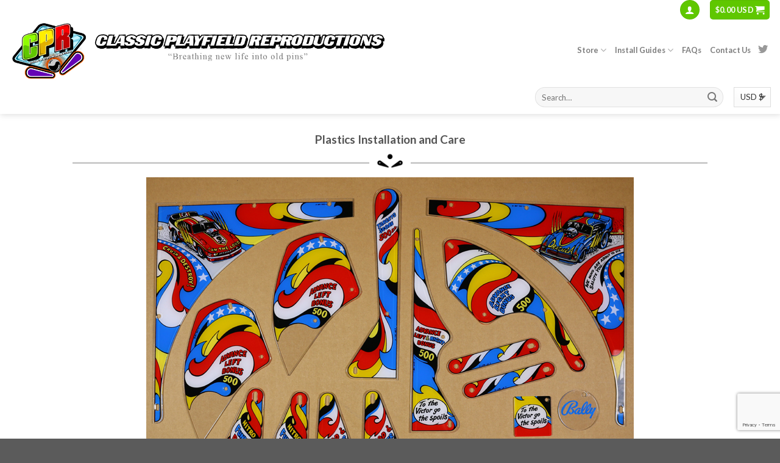

--- FILE ---
content_type: text/html; charset=utf-8
request_url: https://www.google.com/recaptcha/api2/anchor?ar=1&k=6LewqgcqAAAAAJjQXbuX4Xu8B509CVI0Vjfg018c&co=aHR0cHM6Ly9jbGFzc2ljcGxheWZpZWxkcy5jb206NDQz&hl=en&v=PoyoqOPhxBO7pBk68S4YbpHZ&size=invisible&anchor-ms=20000&execute-ms=30000&cb=77ha2sz81w2y
body_size: 48839
content:
<!DOCTYPE HTML><html dir="ltr" lang="en"><head><meta http-equiv="Content-Type" content="text/html; charset=UTF-8">
<meta http-equiv="X-UA-Compatible" content="IE=edge">
<title>reCAPTCHA</title>
<style type="text/css">
/* cyrillic-ext */
@font-face {
  font-family: 'Roboto';
  font-style: normal;
  font-weight: 400;
  font-stretch: 100%;
  src: url(//fonts.gstatic.com/s/roboto/v48/KFO7CnqEu92Fr1ME7kSn66aGLdTylUAMa3GUBHMdazTgWw.woff2) format('woff2');
  unicode-range: U+0460-052F, U+1C80-1C8A, U+20B4, U+2DE0-2DFF, U+A640-A69F, U+FE2E-FE2F;
}
/* cyrillic */
@font-face {
  font-family: 'Roboto';
  font-style: normal;
  font-weight: 400;
  font-stretch: 100%;
  src: url(//fonts.gstatic.com/s/roboto/v48/KFO7CnqEu92Fr1ME7kSn66aGLdTylUAMa3iUBHMdazTgWw.woff2) format('woff2');
  unicode-range: U+0301, U+0400-045F, U+0490-0491, U+04B0-04B1, U+2116;
}
/* greek-ext */
@font-face {
  font-family: 'Roboto';
  font-style: normal;
  font-weight: 400;
  font-stretch: 100%;
  src: url(//fonts.gstatic.com/s/roboto/v48/KFO7CnqEu92Fr1ME7kSn66aGLdTylUAMa3CUBHMdazTgWw.woff2) format('woff2');
  unicode-range: U+1F00-1FFF;
}
/* greek */
@font-face {
  font-family: 'Roboto';
  font-style: normal;
  font-weight: 400;
  font-stretch: 100%;
  src: url(//fonts.gstatic.com/s/roboto/v48/KFO7CnqEu92Fr1ME7kSn66aGLdTylUAMa3-UBHMdazTgWw.woff2) format('woff2');
  unicode-range: U+0370-0377, U+037A-037F, U+0384-038A, U+038C, U+038E-03A1, U+03A3-03FF;
}
/* math */
@font-face {
  font-family: 'Roboto';
  font-style: normal;
  font-weight: 400;
  font-stretch: 100%;
  src: url(//fonts.gstatic.com/s/roboto/v48/KFO7CnqEu92Fr1ME7kSn66aGLdTylUAMawCUBHMdazTgWw.woff2) format('woff2');
  unicode-range: U+0302-0303, U+0305, U+0307-0308, U+0310, U+0312, U+0315, U+031A, U+0326-0327, U+032C, U+032F-0330, U+0332-0333, U+0338, U+033A, U+0346, U+034D, U+0391-03A1, U+03A3-03A9, U+03B1-03C9, U+03D1, U+03D5-03D6, U+03F0-03F1, U+03F4-03F5, U+2016-2017, U+2034-2038, U+203C, U+2040, U+2043, U+2047, U+2050, U+2057, U+205F, U+2070-2071, U+2074-208E, U+2090-209C, U+20D0-20DC, U+20E1, U+20E5-20EF, U+2100-2112, U+2114-2115, U+2117-2121, U+2123-214F, U+2190, U+2192, U+2194-21AE, U+21B0-21E5, U+21F1-21F2, U+21F4-2211, U+2213-2214, U+2216-22FF, U+2308-230B, U+2310, U+2319, U+231C-2321, U+2336-237A, U+237C, U+2395, U+239B-23B7, U+23D0, U+23DC-23E1, U+2474-2475, U+25AF, U+25B3, U+25B7, U+25BD, U+25C1, U+25CA, U+25CC, U+25FB, U+266D-266F, U+27C0-27FF, U+2900-2AFF, U+2B0E-2B11, U+2B30-2B4C, U+2BFE, U+3030, U+FF5B, U+FF5D, U+1D400-1D7FF, U+1EE00-1EEFF;
}
/* symbols */
@font-face {
  font-family: 'Roboto';
  font-style: normal;
  font-weight: 400;
  font-stretch: 100%;
  src: url(//fonts.gstatic.com/s/roboto/v48/KFO7CnqEu92Fr1ME7kSn66aGLdTylUAMaxKUBHMdazTgWw.woff2) format('woff2');
  unicode-range: U+0001-000C, U+000E-001F, U+007F-009F, U+20DD-20E0, U+20E2-20E4, U+2150-218F, U+2190, U+2192, U+2194-2199, U+21AF, U+21E6-21F0, U+21F3, U+2218-2219, U+2299, U+22C4-22C6, U+2300-243F, U+2440-244A, U+2460-24FF, U+25A0-27BF, U+2800-28FF, U+2921-2922, U+2981, U+29BF, U+29EB, U+2B00-2BFF, U+4DC0-4DFF, U+FFF9-FFFB, U+10140-1018E, U+10190-1019C, U+101A0, U+101D0-101FD, U+102E0-102FB, U+10E60-10E7E, U+1D2C0-1D2D3, U+1D2E0-1D37F, U+1F000-1F0FF, U+1F100-1F1AD, U+1F1E6-1F1FF, U+1F30D-1F30F, U+1F315, U+1F31C, U+1F31E, U+1F320-1F32C, U+1F336, U+1F378, U+1F37D, U+1F382, U+1F393-1F39F, U+1F3A7-1F3A8, U+1F3AC-1F3AF, U+1F3C2, U+1F3C4-1F3C6, U+1F3CA-1F3CE, U+1F3D4-1F3E0, U+1F3ED, U+1F3F1-1F3F3, U+1F3F5-1F3F7, U+1F408, U+1F415, U+1F41F, U+1F426, U+1F43F, U+1F441-1F442, U+1F444, U+1F446-1F449, U+1F44C-1F44E, U+1F453, U+1F46A, U+1F47D, U+1F4A3, U+1F4B0, U+1F4B3, U+1F4B9, U+1F4BB, U+1F4BF, U+1F4C8-1F4CB, U+1F4D6, U+1F4DA, U+1F4DF, U+1F4E3-1F4E6, U+1F4EA-1F4ED, U+1F4F7, U+1F4F9-1F4FB, U+1F4FD-1F4FE, U+1F503, U+1F507-1F50B, U+1F50D, U+1F512-1F513, U+1F53E-1F54A, U+1F54F-1F5FA, U+1F610, U+1F650-1F67F, U+1F687, U+1F68D, U+1F691, U+1F694, U+1F698, U+1F6AD, U+1F6B2, U+1F6B9-1F6BA, U+1F6BC, U+1F6C6-1F6CF, U+1F6D3-1F6D7, U+1F6E0-1F6EA, U+1F6F0-1F6F3, U+1F6F7-1F6FC, U+1F700-1F7FF, U+1F800-1F80B, U+1F810-1F847, U+1F850-1F859, U+1F860-1F887, U+1F890-1F8AD, U+1F8B0-1F8BB, U+1F8C0-1F8C1, U+1F900-1F90B, U+1F93B, U+1F946, U+1F984, U+1F996, U+1F9E9, U+1FA00-1FA6F, U+1FA70-1FA7C, U+1FA80-1FA89, U+1FA8F-1FAC6, U+1FACE-1FADC, U+1FADF-1FAE9, U+1FAF0-1FAF8, U+1FB00-1FBFF;
}
/* vietnamese */
@font-face {
  font-family: 'Roboto';
  font-style: normal;
  font-weight: 400;
  font-stretch: 100%;
  src: url(//fonts.gstatic.com/s/roboto/v48/KFO7CnqEu92Fr1ME7kSn66aGLdTylUAMa3OUBHMdazTgWw.woff2) format('woff2');
  unicode-range: U+0102-0103, U+0110-0111, U+0128-0129, U+0168-0169, U+01A0-01A1, U+01AF-01B0, U+0300-0301, U+0303-0304, U+0308-0309, U+0323, U+0329, U+1EA0-1EF9, U+20AB;
}
/* latin-ext */
@font-face {
  font-family: 'Roboto';
  font-style: normal;
  font-weight: 400;
  font-stretch: 100%;
  src: url(//fonts.gstatic.com/s/roboto/v48/KFO7CnqEu92Fr1ME7kSn66aGLdTylUAMa3KUBHMdazTgWw.woff2) format('woff2');
  unicode-range: U+0100-02BA, U+02BD-02C5, U+02C7-02CC, U+02CE-02D7, U+02DD-02FF, U+0304, U+0308, U+0329, U+1D00-1DBF, U+1E00-1E9F, U+1EF2-1EFF, U+2020, U+20A0-20AB, U+20AD-20C0, U+2113, U+2C60-2C7F, U+A720-A7FF;
}
/* latin */
@font-face {
  font-family: 'Roboto';
  font-style: normal;
  font-weight: 400;
  font-stretch: 100%;
  src: url(//fonts.gstatic.com/s/roboto/v48/KFO7CnqEu92Fr1ME7kSn66aGLdTylUAMa3yUBHMdazQ.woff2) format('woff2');
  unicode-range: U+0000-00FF, U+0131, U+0152-0153, U+02BB-02BC, U+02C6, U+02DA, U+02DC, U+0304, U+0308, U+0329, U+2000-206F, U+20AC, U+2122, U+2191, U+2193, U+2212, U+2215, U+FEFF, U+FFFD;
}
/* cyrillic-ext */
@font-face {
  font-family: 'Roboto';
  font-style: normal;
  font-weight: 500;
  font-stretch: 100%;
  src: url(//fonts.gstatic.com/s/roboto/v48/KFO7CnqEu92Fr1ME7kSn66aGLdTylUAMa3GUBHMdazTgWw.woff2) format('woff2');
  unicode-range: U+0460-052F, U+1C80-1C8A, U+20B4, U+2DE0-2DFF, U+A640-A69F, U+FE2E-FE2F;
}
/* cyrillic */
@font-face {
  font-family: 'Roboto';
  font-style: normal;
  font-weight: 500;
  font-stretch: 100%;
  src: url(//fonts.gstatic.com/s/roboto/v48/KFO7CnqEu92Fr1ME7kSn66aGLdTylUAMa3iUBHMdazTgWw.woff2) format('woff2');
  unicode-range: U+0301, U+0400-045F, U+0490-0491, U+04B0-04B1, U+2116;
}
/* greek-ext */
@font-face {
  font-family: 'Roboto';
  font-style: normal;
  font-weight: 500;
  font-stretch: 100%;
  src: url(//fonts.gstatic.com/s/roboto/v48/KFO7CnqEu92Fr1ME7kSn66aGLdTylUAMa3CUBHMdazTgWw.woff2) format('woff2');
  unicode-range: U+1F00-1FFF;
}
/* greek */
@font-face {
  font-family: 'Roboto';
  font-style: normal;
  font-weight: 500;
  font-stretch: 100%;
  src: url(//fonts.gstatic.com/s/roboto/v48/KFO7CnqEu92Fr1ME7kSn66aGLdTylUAMa3-UBHMdazTgWw.woff2) format('woff2');
  unicode-range: U+0370-0377, U+037A-037F, U+0384-038A, U+038C, U+038E-03A1, U+03A3-03FF;
}
/* math */
@font-face {
  font-family: 'Roboto';
  font-style: normal;
  font-weight: 500;
  font-stretch: 100%;
  src: url(//fonts.gstatic.com/s/roboto/v48/KFO7CnqEu92Fr1ME7kSn66aGLdTylUAMawCUBHMdazTgWw.woff2) format('woff2');
  unicode-range: U+0302-0303, U+0305, U+0307-0308, U+0310, U+0312, U+0315, U+031A, U+0326-0327, U+032C, U+032F-0330, U+0332-0333, U+0338, U+033A, U+0346, U+034D, U+0391-03A1, U+03A3-03A9, U+03B1-03C9, U+03D1, U+03D5-03D6, U+03F0-03F1, U+03F4-03F5, U+2016-2017, U+2034-2038, U+203C, U+2040, U+2043, U+2047, U+2050, U+2057, U+205F, U+2070-2071, U+2074-208E, U+2090-209C, U+20D0-20DC, U+20E1, U+20E5-20EF, U+2100-2112, U+2114-2115, U+2117-2121, U+2123-214F, U+2190, U+2192, U+2194-21AE, U+21B0-21E5, U+21F1-21F2, U+21F4-2211, U+2213-2214, U+2216-22FF, U+2308-230B, U+2310, U+2319, U+231C-2321, U+2336-237A, U+237C, U+2395, U+239B-23B7, U+23D0, U+23DC-23E1, U+2474-2475, U+25AF, U+25B3, U+25B7, U+25BD, U+25C1, U+25CA, U+25CC, U+25FB, U+266D-266F, U+27C0-27FF, U+2900-2AFF, U+2B0E-2B11, U+2B30-2B4C, U+2BFE, U+3030, U+FF5B, U+FF5D, U+1D400-1D7FF, U+1EE00-1EEFF;
}
/* symbols */
@font-face {
  font-family: 'Roboto';
  font-style: normal;
  font-weight: 500;
  font-stretch: 100%;
  src: url(//fonts.gstatic.com/s/roboto/v48/KFO7CnqEu92Fr1ME7kSn66aGLdTylUAMaxKUBHMdazTgWw.woff2) format('woff2');
  unicode-range: U+0001-000C, U+000E-001F, U+007F-009F, U+20DD-20E0, U+20E2-20E4, U+2150-218F, U+2190, U+2192, U+2194-2199, U+21AF, U+21E6-21F0, U+21F3, U+2218-2219, U+2299, U+22C4-22C6, U+2300-243F, U+2440-244A, U+2460-24FF, U+25A0-27BF, U+2800-28FF, U+2921-2922, U+2981, U+29BF, U+29EB, U+2B00-2BFF, U+4DC0-4DFF, U+FFF9-FFFB, U+10140-1018E, U+10190-1019C, U+101A0, U+101D0-101FD, U+102E0-102FB, U+10E60-10E7E, U+1D2C0-1D2D3, U+1D2E0-1D37F, U+1F000-1F0FF, U+1F100-1F1AD, U+1F1E6-1F1FF, U+1F30D-1F30F, U+1F315, U+1F31C, U+1F31E, U+1F320-1F32C, U+1F336, U+1F378, U+1F37D, U+1F382, U+1F393-1F39F, U+1F3A7-1F3A8, U+1F3AC-1F3AF, U+1F3C2, U+1F3C4-1F3C6, U+1F3CA-1F3CE, U+1F3D4-1F3E0, U+1F3ED, U+1F3F1-1F3F3, U+1F3F5-1F3F7, U+1F408, U+1F415, U+1F41F, U+1F426, U+1F43F, U+1F441-1F442, U+1F444, U+1F446-1F449, U+1F44C-1F44E, U+1F453, U+1F46A, U+1F47D, U+1F4A3, U+1F4B0, U+1F4B3, U+1F4B9, U+1F4BB, U+1F4BF, U+1F4C8-1F4CB, U+1F4D6, U+1F4DA, U+1F4DF, U+1F4E3-1F4E6, U+1F4EA-1F4ED, U+1F4F7, U+1F4F9-1F4FB, U+1F4FD-1F4FE, U+1F503, U+1F507-1F50B, U+1F50D, U+1F512-1F513, U+1F53E-1F54A, U+1F54F-1F5FA, U+1F610, U+1F650-1F67F, U+1F687, U+1F68D, U+1F691, U+1F694, U+1F698, U+1F6AD, U+1F6B2, U+1F6B9-1F6BA, U+1F6BC, U+1F6C6-1F6CF, U+1F6D3-1F6D7, U+1F6E0-1F6EA, U+1F6F0-1F6F3, U+1F6F7-1F6FC, U+1F700-1F7FF, U+1F800-1F80B, U+1F810-1F847, U+1F850-1F859, U+1F860-1F887, U+1F890-1F8AD, U+1F8B0-1F8BB, U+1F8C0-1F8C1, U+1F900-1F90B, U+1F93B, U+1F946, U+1F984, U+1F996, U+1F9E9, U+1FA00-1FA6F, U+1FA70-1FA7C, U+1FA80-1FA89, U+1FA8F-1FAC6, U+1FACE-1FADC, U+1FADF-1FAE9, U+1FAF0-1FAF8, U+1FB00-1FBFF;
}
/* vietnamese */
@font-face {
  font-family: 'Roboto';
  font-style: normal;
  font-weight: 500;
  font-stretch: 100%;
  src: url(//fonts.gstatic.com/s/roboto/v48/KFO7CnqEu92Fr1ME7kSn66aGLdTylUAMa3OUBHMdazTgWw.woff2) format('woff2');
  unicode-range: U+0102-0103, U+0110-0111, U+0128-0129, U+0168-0169, U+01A0-01A1, U+01AF-01B0, U+0300-0301, U+0303-0304, U+0308-0309, U+0323, U+0329, U+1EA0-1EF9, U+20AB;
}
/* latin-ext */
@font-face {
  font-family: 'Roboto';
  font-style: normal;
  font-weight: 500;
  font-stretch: 100%;
  src: url(//fonts.gstatic.com/s/roboto/v48/KFO7CnqEu92Fr1ME7kSn66aGLdTylUAMa3KUBHMdazTgWw.woff2) format('woff2');
  unicode-range: U+0100-02BA, U+02BD-02C5, U+02C7-02CC, U+02CE-02D7, U+02DD-02FF, U+0304, U+0308, U+0329, U+1D00-1DBF, U+1E00-1E9F, U+1EF2-1EFF, U+2020, U+20A0-20AB, U+20AD-20C0, U+2113, U+2C60-2C7F, U+A720-A7FF;
}
/* latin */
@font-face {
  font-family: 'Roboto';
  font-style: normal;
  font-weight: 500;
  font-stretch: 100%;
  src: url(//fonts.gstatic.com/s/roboto/v48/KFO7CnqEu92Fr1ME7kSn66aGLdTylUAMa3yUBHMdazQ.woff2) format('woff2');
  unicode-range: U+0000-00FF, U+0131, U+0152-0153, U+02BB-02BC, U+02C6, U+02DA, U+02DC, U+0304, U+0308, U+0329, U+2000-206F, U+20AC, U+2122, U+2191, U+2193, U+2212, U+2215, U+FEFF, U+FFFD;
}
/* cyrillic-ext */
@font-face {
  font-family: 'Roboto';
  font-style: normal;
  font-weight: 900;
  font-stretch: 100%;
  src: url(//fonts.gstatic.com/s/roboto/v48/KFO7CnqEu92Fr1ME7kSn66aGLdTylUAMa3GUBHMdazTgWw.woff2) format('woff2');
  unicode-range: U+0460-052F, U+1C80-1C8A, U+20B4, U+2DE0-2DFF, U+A640-A69F, U+FE2E-FE2F;
}
/* cyrillic */
@font-face {
  font-family: 'Roboto';
  font-style: normal;
  font-weight: 900;
  font-stretch: 100%;
  src: url(//fonts.gstatic.com/s/roboto/v48/KFO7CnqEu92Fr1ME7kSn66aGLdTylUAMa3iUBHMdazTgWw.woff2) format('woff2');
  unicode-range: U+0301, U+0400-045F, U+0490-0491, U+04B0-04B1, U+2116;
}
/* greek-ext */
@font-face {
  font-family: 'Roboto';
  font-style: normal;
  font-weight: 900;
  font-stretch: 100%;
  src: url(//fonts.gstatic.com/s/roboto/v48/KFO7CnqEu92Fr1ME7kSn66aGLdTylUAMa3CUBHMdazTgWw.woff2) format('woff2');
  unicode-range: U+1F00-1FFF;
}
/* greek */
@font-face {
  font-family: 'Roboto';
  font-style: normal;
  font-weight: 900;
  font-stretch: 100%;
  src: url(//fonts.gstatic.com/s/roboto/v48/KFO7CnqEu92Fr1ME7kSn66aGLdTylUAMa3-UBHMdazTgWw.woff2) format('woff2');
  unicode-range: U+0370-0377, U+037A-037F, U+0384-038A, U+038C, U+038E-03A1, U+03A3-03FF;
}
/* math */
@font-face {
  font-family: 'Roboto';
  font-style: normal;
  font-weight: 900;
  font-stretch: 100%;
  src: url(//fonts.gstatic.com/s/roboto/v48/KFO7CnqEu92Fr1ME7kSn66aGLdTylUAMawCUBHMdazTgWw.woff2) format('woff2');
  unicode-range: U+0302-0303, U+0305, U+0307-0308, U+0310, U+0312, U+0315, U+031A, U+0326-0327, U+032C, U+032F-0330, U+0332-0333, U+0338, U+033A, U+0346, U+034D, U+0391-03A1, U+03A3-03A9, U+03B1-03C9, U+03D1, U+03D5-03D6, U+03F0-03F1, U+03F4-03F5, U+2016-2017, U+2034-2038, U+203C, U+2040, U+2043, U+2047, U+2050, U+2057, U+205F, U+2070-2071, U+2074-208E, U+2090-209C, U+20D0-20DC, U+20E1, U+20E5-20EF, U+2100-2112, U+2114-2115, U+2117-2121, U+2123-214F, U+2190, U+2192, U+2194-21AE, U+21B0-21E5, U+21F1-21F2, U+21F4-2211, U+2213-2214, U+2216-22FF, U+2308-230B, U+2310, U+2319, U+231C-2321, U+2336-237A, U+237C, U+2395, U+239B-23B7, U+23D0, U+23DC-23E1, U+2474-2475, U+25AF, U+25B3, U+25B7, U+25BD, U+25C1, U+25CA, U+25CC, U+25FB, U+266D-266F, U+27C0-27FF, U+2900-2AFF, U+2B0E-2B11, U+2B30-2B4C, U+2BFE, U+3030, U+FF5B, U+FF5D, U+1D400-1D7FF, U+1EE00-1EEFF;
}
/* symbols */
@font-face {
  font-family: 'Roboto';
  font-style: normal;
  font-weight: 900;
  font-stretch: 100%;
  src: url(//fonts.gstatic.com/s/roboto/v48/KFO7CnqEu92Fr1ME7kSn66aGLdTylUAMaxKUBHMdazTgWw.woff2) format('woff2');
  unicode-range: U+0001-000C, U+000E-001F, U+007F-009F, U+20DD-20E0, U+20E2-20E4, U+2150-218F, U+2190, U+2192, U+2194-2199, U+21AF, U+21E6-21F0, U+21F3, U+2218-2219, U+2299, U+22C4-22C6, U+2300-243F, U+2440-244A, U+2460-24FF, U+25A0-27BF, U+2800-28FF, U+2921-2922, U+2981, U+29BF, U+29EB, U+2B00-2BFF, U+4DC0-4DFF, U+FFF9-FFFB, U+10140-1018E, U+10190-1019C, U+101A0, U+101D0-101FD, U+102E0-102FB, U+10E60-10E7E, U+1D2C0-1D2D3, U+1D2E0-1D37F, U+1F000-1F0FF, U+1F100-1F1AD, U+1F1E6-1F1FF, U+1F30D-1F30F, U+1F315, U+1F31C, U+1F31E, U+1F320-1F32C, U+1F336, U+1F378, U+1F37D, U+1F382, U+1F393-1F39F, U+1F3A7-1F3A8, U+1F3AC-1F3AF, U+1F3C2, U+1F3C4-1F3C6, U+1F3CA-1F3CE, U+1F3D4-1F3E0, U+1F3ED, U+1F3F1-1F3F3, U+1F3F5-1F3F7, U+1F408, U+1F415, U+1F41F, U+1F426, U+1F43F, U+1F441-1F442, U+1F444, U+1F446-1F449, U+1F44C-1F44E, U+1F453, U+1F46A, U+1F47D, U+1F4A3, U+1F4B0, U+1F4B3, U+1F4B9, U+1F4BB, U+1F4BF, U+1F4C8-1F4CB, U+1F4D6, U+1F4DA, U+1F4DF, U+1F4E3-1F4E6, U+1F4EA-1F4ED, U+1F4F7, U+1F4F9-1F4FB, U+1F4FD-1F4FE, U+1F503, U+1F507-1F50B, U+1F50D, U+1F512-1F513, U+1F53E-1F54A, U+1F54F-1F5FA, U+1F610, U+1F650-1F67F, U+1F687, U+1F68D, U+1F691, U+1F694, U+1F698, U+1F6AD, U+1F6B2, U+1F6B9-1F6BA, U+1F6BC, U+1F6C6-1F6CF, U+1F6D3-1F6D7, U+1F6E0-1F6EA, U+1F6F0-1F6F3, U+1F6F7-1F6FC, U+1F700-1F7FF, U+1F800-1F80B, U+1F810-1F847, U+1F850-1F859, U+1F860-1F887, U+1F890-1F8AD, U+1F8B0-1F8BB, U+1F8C0-1F8C1, U+1F900-1F90B, U+1F93B, U+1F946, U+1F984, U+1F996, U+1F9E9, U+1FA00-1FA6F, U+1FA70-1FA7C, U+1FA80-1FA89, U+1FA8F-1FAC6, U+1FACE-1FADC, U+1FADF-1FAE9, U+1FAF0-1FAF8, U+1FB00-1FBFF;
}
/* vietnamese */
@font-face {
  font-family: 'Roboto';
  font-style: normal;
  font-weight: 900;
  font-stretch: 100%;
  src: url(//fonts.gstatic.com/s/roboto/v48/KFO7CnqEu92Fr1ME7kSn66aGLdTylUAMa3OUBHMdazTgWw.woff2) format('woff2');
  unicode-range: U+0102-0103, U+0110-0111, U+0128-0129, U+0168-0169, U+01A0-01A1, U+01AF-01B0, U+0300-0301, U+0303-0304, U+0308-0309, U+0323, U+0329, U+1EA0-1EF9, U+20AB;
}
/* latin-ext */
@font-face {
  font-family: 'Roboto';
  font-style: normal;
  font-weight: 900;
  font-stretch: 100%;
  src: url(//fonts.gstatic.com/s/roboto/v48/KFO7CnqEu92Fr1ME7kSn66aGLdTylUAMa3KUBHMdazTgWw.woff2) format('woff2');
  unicode-range: U+0100-02BA, U+02BD-02C5, U+02C7-02CC, U+02CE-02D7, U+02DD-02FF, U+0304, U+0308, U+0329, U+1D00-1DBF, U+1E00-1E9F, U+1EF2-1EFF, U+2020, U+20A0-20AB, U+20AD-20C0, U+2113, U+2C60-2C7F, U+A720-A7FF;
}
/* latin */
@font-face {
  font-family: 'Roboto';
  font-style: normal;
  font-weight: 900;
  font-stretch: 100%;
  src: url(//fonts.gstatic.com/s/roboto/v48/KFO7CnqEu92Fr1ME7kSn66aGLdTylUAMa3yUBHMdazQ.woff2) format('woff2');
  unicode-range: U+0000-00FF, U+0131, U+0152-0153, U+02BB-02BC, U+02C6, U+02DA, U+02DC, U+0304, U+0308, U+0329, U+2000-206F, U+20AC, U+2122, U+2191, U+2193, U+2212, U+2215, U+FEFF, U+FFFD;
}

</style>
<link rel="stylesheet" type="text/css" href="https://www.gstatic.com/recaptcha/releases/PoyoqOPhxBO7pBk68S4YbpHZ/styles__ltr.css">
<script nonce="PZ_vU3KotHjmgkJ-avqYxQ" type="text/javascript">window['__recaptcha_api'] = 'https://www.google.com/recaptcha/api2/';</script>
<script type="text/javascript" src="https://www.gstatic.com/recaptcha/releases/PoyoqOPhxBO7pBk68S4YbpHZ/recaptcha__en.js" nonce="PZ_vU3KotHjmgkJ-avqYxQ">
      
    </script></head>
<body><div id="rc-anchor-alert" class="rc-anchor-alert"></div>
<input type="hidden" id="recaptcha-token" value="[base64]">
<script type="text/javascript" nonce="PZ_vU3KotHjmgkJ-avqYxQ">
      recaptcha.anchor.Main.init("[\x22ainput\x22,[\x22bgdata\x22,\x22\x22,\[base64]/[base64]/MjU1Ong/[base64]/[base64]/[base64]/[base64]/[base64]/[base64]/[base64]/[base64]/[base64]/[base64]/[base64]/[base64]/[base64]/[base64]/[base64]\\u003d\x22,\[base64]\\u003d\\u003d\x22,\x22esK1wqx6w5PCsX/CpMKTf8KGY8O6wpofJcOtw75DwpbDpcO+bWMcW8K+w5lEZMK9eGrDt8OjwrhZScOHw4nCiSTCtgkewrs0wqdzX8KYfMKFOxXDlVRIacKswqTDu8KBw6PDnMKuw4fDjxXCrHjCjsK1wo/CgcKPw4HCjzbDlcK4P8KfZkHDl8OqwqPDkcOHw6/Cj8OkwqMXY8Kqwp1nQzU4wrQhwp8pFcKqwrXDt1/Dn8KHw6LCj8OaHHVWwoMuwq/CrMKjwp4ZCcKwOHTDscO3wrDCusOfwoLCqhnDgwjCmMO0w5LDpMO/wr8awqV/FMOPwpcCwoxMS8OnwpQOUMKZw69ZZMK7woF+w6hTw5/CjArDhQTCo2XCh8ObKcKUw69swqzDvcOKCcOcCjQJFcK5ezppfcOpAsKORsORM8OCwpPDmW/DhsKGw6fCvDLDqBZcajPCrSsKw7lMw6gnwo3CvxLDtR3DnMK9D8OkwpNewr7DvsKBw7fDv2pmVMKvMcKGw5rCpsOxFCV2KVfCtW4AwqLDunlcw4fCjVTCsG5rw4M/[base64]/wqohdVbCvcOHagl7wrjDscKpw5gqw5/ChC0lw6wcwrdkU2fDlAgkw6LDhMO/[base64]/CqcOcf0R1ISxdK3QIwqbDuH1SYMOcwpQ5wplvN8KdDsKxHMKjw6DDvsKcA8OrwpfCgMKEw74ew7oHw7Q4d8KTfjNlwpLDkMOGworCpcOYwovDm3PCvX/Dk8OLwqFIwqzCq8KDQMKBwpZnXcO6w6rCohMeOsK8wqogw7UfwpfDssKLwr9uLcKxTsK2wrjDvTvCmlHDv2Rwfw88F0nCmsKMEMOLP3pAFF7DlCNDJD0Rw4YTY1nDjjoOLjbCuDF7wqdwwppwN8OYf8OawofDs8OpScKBw70jGhIdecKfwojDisOywqhww7M/w5zDn8KTW8OqwqcSVcKowpgRw63CqsO4w4NcDMKVEcOjd8OVw4xBw7pXw7tFw6TCrSsLw6fCh8KDw69VDcKoMC/CksK4Ty/CslrDjcOtwpbDrDUhw4rCn8OFQsO4YMOEwoIOf2N3w4jDjMOrwpYfa1fDgsK+wpPChWgVw67Dt8OzaVLDrMOXMQvDrsO8HAPCnmg1wrnCtAnDqVJ6w4pNXsKJE153wr/CjMKnw5/DtsOEw4DDg0xKHcKmw5fCm8KzO3pKwoDDsW9Cw4HDhmtlw7HDp8OwFkjDkmnCpcK5GBlXw47CmcK0w5MFwqzCtsKPwolxw7LCv8K3DGpzcxxgA8KNw47DgzUYw4EJMHrDisKpYcOVKMOVZwJBw4DDnzZfwrHClz3DpsOCw5ccWsONwolVQMKQTsK/w485w7DDgsKHYBjDlMK5w5PDvMO0wo3CksKHchYdw5AMdlfDi8Kqwp3ClsOBw6DCvMOawrHDijPDjk5hwqPDucKPTQdLYhDDgAhHwq7CqMOdwq7DnEnCkcKNw5JhwpPCgMKGw59JW8OGw5nCpTHDuzjDpHFWXk/CoUY8cSQ9wrIxeMOFRA0sUi/DssOiw699w5lqwozDuB7DqWrDssKVwpHCn8KVwogCIMO8aMODdGtAKMKHw5/CmRJkFFbDs8KqV2/CmcKOwqImwoLDsi3CoV3ClGvCuEnCsMOdUcOse8O1M8K/LMK9O0E7wocrwpN1AcOAHsOLIAAbwovCp8Kyw7vDvFFEw40cw5PCncK9wrU0ZcOkw4bCnBfCmFzCmsKUw5ZoUMKrwqwUw6rDpsOAwpfDtFXCuWEeO8KFw4cmSsOZSsKcbjkxXjZ/wpPDjsKMUhQvd8OGw7sWwo8PwpIdKDMWXxEGUsKrVMOIw6nCjsKbw4vDqDnDmcKFRsK8BcKhQsK2w5TDgsOPw6TCsxzChhA2OFZ2eWDDhsOKXcOTccKWYMKyw5AnLF4BZ23DnVzCsExIw5/[base64]/DqWPDn8Oqw605woXDn8K9FDnDnT8cwrfDhzlIcDfDrMOMwrouw6jDsiFtAMK0w7VuwpjDtsKsw4nDpFcww6XClcK+wrxFwrJ0EsOEw5rCjcKcEMO4OMKYwrrCq8KQw6N5w7HCt8K/[base64]/[base64]/CgMOhwrYebsOoaMKXHl0Jw6/Dl1wPw4AaYX3DrcKZXXFswqgKw43DvcOawpUxwqDCj8KZUcKAw6BVdl0rSiMLYsO1BcOFwrwZwpsKw790XMOSQ3VnBhlFw4LDqADCr8O4VzlbUmNOwoDCgnlvOlhfCj/Dp3TCsXAcRGZRwqPDp1bDvhdZZT9XDWdxP8Krw71sTA3CqcOzw7JywppVXMOrJMOwJAAXX8O/w5lZw45Lw7jCgMKLHMOJGGDDusO4K8K7wrnCsjlQwoXCr03CpmvCmsOuw6HCtcKQwqoRw5QZBCQywolwWgZ8wrjDvcO0F8K5w5XCmcK2w6QNfsKYDixDw6kVMsKAw4Q+w5BgI8K5w6tTw4sHwp3Do8O5KwPDkB/ClcOOwrzCsCtmCMOywqHDsGw3NG/[base64]/ClcKrwr4UXcOqwpNKPkDDgloNQcKRw6gyw77CscOYw7rDpMOoFQXDhsK/wpPCtj3Cu8KnOMKHwpvDiMKYwr3DtBsfNcOjTFBRwr17wqx6w5EOw7h6wq3CgUsOFMKmwpV8w4V8CmkDwqLDixTDosKSwoHCtzjDn8Oow6vDqsOee3FDHXtKMEMsM8Obw7PDv8K9w6hZCVkPKcKFwpkmbH7DoVVnbUbDoARcMVEMwqbDjMKuSxV7w6ZOw71Twr/DnHnDpcO7MnbDp8K1w5p5woVGwrAZwr3DjwdJHMK1X8KswoFBw60DDcO2TwoOfifCrjXCt8OzwqHDjSBAw4zCkSDCgcOBIGPCscOWEsOjw6sHC2jCnVgqHUHDtsKOOMObwrotw4xhcihrwo7CmcK2LMK4wqxJwqXCqsKGUsOAEgBowq5mTMKiwq/Dgz7ClMOiZcOuTyfCpFNMd8OTwrcAwqDDu8OUBwlxDUEYwqNewqlxM8K3w4ZAwpDDmnEEwo/Diw5MwrfCrDd9WMOlw7LDtcKsw7rDnjp1I3DCmMKCeilROMKXPz/DkVvDr8O4aFTCqjQDBUbDpTbCvsKFwrDCmcOtJXPCjgo8wqLDni80woLCv8KVwqxIwobDrjELe0/DscKlw6FbK8Kcw7HDhAvCusOEdgbDskNrwqjDscKIw6EpwrAiHcKnLVpXbsKswqQyZ8ODU8O2wqTCpMOyw7bDvBVOJ8KMbcKbUTnCoiJtw5sKwq4jaMO2wqLCri/ChE8lQ8KOccKDwqFMJG8eDCEXU8KcwqTCqyfDicK1wpzCgjEdBi0xXyd+w7ktw6fDgnl/w5DDpxTDtXrDp8OcH8O9FcKLw7xEYyzDp8KtAn7DpcOzwrfDuTvDqXg2wqDCvSgXwrrDnxrDi8Otw7VHwojClMOVw7NfwqUiwo55w409BcKaBMOCOmXDs8KeHERKXcK6w5Qgw4PDuGvCmDJdw43CjcO1wrBEKcKHKSbDkcOJGMKEQB/Cql7DncKjXzt2GzjDmMO7ZE/[base64]/CjsOdVABYVcOYwo7CuHTDrBzCv8KywrzCksKZwopBw4wrXXTDgAPCkjbDlRnDkgzChMOAC8K7V8Kbw77DuWYzb2XCp8OVwqdBw6tHXzbCsANjCAhOwp5+FwRdw6Iuw7nCkMOuwopZUsKEwqVBLxhRZE/[base64]/Do0nDp8O1E2AKAsKGw4Vgw6AMwpzDlxE/wqhncMKvBi7CkcKuaMOqSnPDtBPDjwdfAWgtX8OJb8OFwostw4xDRMOHwrrDljAHPGrCoMKxw5B9f8KQI1zDpcOkwqXClcKMwpFIwox+XCdJEQTCoinClFvDpU/CpsKvYMO9dMK8JnPDhsOrcw7DhHpLYV/Ds8KyEcO2wr0nKl1lasO5b8KrwoBqT8K4w53DuBUIECfDryx7wpZPwqTCnRLCsR5Nw6RywoLCjGfCsMKJZcKvwozCrxpuwp/[base64]/wqYiwrBNS8Odw4bDocOfwqTCtcOmZV/DpnlHDXLDhElySx81RsOmw6kPSMKoRsKlSMKUw4QEFMKtwpgoKsK4IcKbY3o5w4zCs8KfaMO8dhFCRMOyScOqwobCsRcMShRCw4hGwoXCocKVw5EfIMOvNsO/[base64]/CucKowpzDjEIzw5VnwqFbP8KPw6nCo33CgWfCvcKafcKXw4PDqcKqOcO/wrfDn8OMwp89w59QVVfDusKYET4vwoXCkcOQw5rDk8Kvwod1wrzDn8OHwpkww6TCqsKwwrrCvcOyUiYFVTLDisKAE8OWVDPDtBkfb1fCkSlDw7HClDXCr8OmwpJ4wqY2XmBBYMK5w7INGx9ywqDConQHworDjcO/WBBfwoURw5vDmcOsOMOpwrbDp0s2wpjDu8OXPC7DkMKcw4LDpBYjIwtEw4Z4U8KhVHvDpQTDqsKnc8KMPcORw7vDkiHCicOQUsKkwqvDksKZJsKUwrVuw6/DgRdvKMKuwq9LJSvCun/DkMKiwq3DrcOVwqdnwqHCg2I9N8Oiw7UKw7h7w78rw4bCscKCdsKvwr3Dr8O+THRpEALCph4UVcKIwohSUncXIl3DkAHCrcKXwrg3bsKvw7gIOcK5w7bDt8OYfsKEwoY3w5hswrjCgXfCphPDncOPI8OlVcKowq3DmmEaTXMiwq/DhsOiAcOKwqABbsO0cwzDhcKnwpjCl0PCi8Osw7PDvMO+GsO8KR9zSsOSPi8Qw5RZw7fDpEtjwpZZwrAtZg7CqMKmw4dgF8OQwqTCgSN3W8K9w6/ChFfCszEXw7kowr4pDsKlfWE9woHDjMOWNUZXw6cyw5TDtnFgw6rCpS42bhfCqRoeecKRw7TChkdDLsOwakIKB8OiLCM2w5/DicKVCybDicO6wqHDhQkxwrDDvcOLw44uw6jCvcO7FsOXDAkswpzCuQ/DjlwSwoXDjwpEwrbDv8KFaXgzGsOLIB1oTVbDr8O8IsKAwpLCncOZfFlgwplZIsOTZsOQOMKSN8O8OcKUw77DqsO2UWHCjDp9w6fCr8KIM8KMw5hNw6rDmsOVHAt2dMOFw6XCpcO+eFcSSMOkw5JxwqbCqCzDmcO/wpxCEcKrZ8OlO8KLwo7CuMO3fkZWw6wUw4Edw4vChmnDhcObMcOiw7zDnQEGwqxlw5ltwoh8w6LDp13Dkm/CvmwNw4/CosOFwrTDoVDCq8OZwqXDpFLDjTHCviXDh8OoXU3DpR/Dp8OsworCrcK0K8KYWsKiC8KAKcOzw4/CpMONwovCiR0wICNdX21OVMObBsO7w5bDrsO0woBYwojDs2oxPMKTTglxDsOta2Jjw5AIwqkHEsKcacO0CMOETcOLBsO/w7AKeC7DgsOuw6t/[base64]/DgcK2woQIwp/[base64]/w51AcX/CksOjw5s/QAlDU1YFPmdwZMOocwIqw7Nhw7LDo8ORwrh7EkNyw7gUfREowqXCocOCelHDlH0nH8KkSy1td8OVw7zDv8OOwp0HMsKufHYXOMKqJcOawrhlDcKcVTfCi8K7wpbDtMOkN8OLQQvDlcKIw6TDvCLDt8KTwqBPw6YDw5zDjMKVwpdKARs/[base64]/DuBrCksOcwq9Od8K/cQLDnCTCmMKbdWvCgGPDqQQ9XMOBdXE9Y2TDlsOfw7FOwos/W8Oew5rCgXnDqMOxw6oNwpvClVbDuSs9QFbCpmcJAsKjCcOlecKMYsK3HsKZSzzCpsKlP8Oxw5TDr8K9KMKIwqRHLkjCl3fDoh3CicO5w51XCXfCtCrCrAQtwooEw7sAwrR1SzZYwqcPaMONw5dyw7dQBwXDjMObw7XClcKgwoccU1/DgTQSC8OdW8O3w5MWwq/[base64]/asK+w5Esw4PDjwYnw67DgMKIworCkBvCj8O3S8OuAG5oYzMIfzhgw49uQMKDOcOKwpTCp8OCw7bDmCPDtcOtNWnConzCncOCwptsLDobwqhhw51Cw7bChsOWw4HDlsKmRcOVSVkkw7xKwp5YwoUfw5PDncODNzzCl8KRbEXDnirDpxzDrMKCw6DCosKZDMKqb8Oowpg/OcOxfMKGw68dI3DDh2zCgsOmw73DlQUXA8K5wpsrTUZKYyYvw7DChW7CujooI1rDqFfDn8Kvw5fChcOlw7jCqnpNwrXDkHnDicODw5jDhlVYw7ZgAsOmw43ChWkNwoPCrsKqw6Fuw53DinjDrRfDmD7CnsKFwq/DjiPDhsKoU8OLWgvDpcO/B8KZSWBaRsKVZ8OHw7bDlcKqMcKkwqbDksKpdcOdw79hwpfDvcKCw4hbFnvCvcOZw4tFGcO/fnPCqMOqDBnCpSgqa8O8A2TDsQlMB8OlDsOfbMK0VGY9RBkDw6fDnX8vwosON8Oow4rCjMKww4x8w7EjwqHCtMONAsOhw4RqZijDoMOsLMO+wrYOw7Y4wpLDqcOMwqE2wpXCo8Kzw4N3w6/[base64]/[base64]/HQHCssK5HgNFfwoqHx5lT8OyOznCgjfDuBhywoHDuHgvw51QwoHDl3zDtgEgE2bDjcKtQEbDjyoww5vDoWHCtMOjSsKVCyhBw6/DgmDCtGVOwpnCgsOFDcO7BcOVwoXCusKtJVd5G2rCkcOFISvDncKdH8Kqb8K0fH7CoE5Aw5HDvAfCjgfDpAARw7rDvcK0wpjDlx53QcOHw6sQIxsHwopUw6MJH8ODw5USwqAlBkp5wq1nZcK/w6HDn8O7w4oDL8OYw5/DkMOdwpIJFDrCi8KHQcKVSh/[base64]/T8Kxd2bDti5LJsO2YsOgwp5WEsKkccOnKsOlw70vWDQvNx7CgErCpg3CnUV4A3HDr8KDwrfDncOkYxPCgCDDjsKDw5TCsnfDm8OFw7MiSw3CogpPEATDtMKBZH1iw5/[base64]/DpCUUUsKcJFPDmUTDlyPDth7Cu8Kow7BkacKuZcO6PcK2P8OJwq/[base64]/DrcOmwrRYc8KPPcOsw4QQwqjDkDjCgsKKw7PCnsOawqlXw7TDhcKZTzZ+w5DCucKdw7oob8O9FBcFw482d3HDvcOMw4JzfcOkeAVww73Cv1F7Z2NWLcO/wpzDl3Buw6AlfcKULMOVwpbDjWXCohjCnMKlesObUSvCn8KUwq/CuG8/woxPw4EcMsOswrkgUjHCl1UhEB9kUcOBwpXClj8ufHEWw67CicKlUcOywqLDqH3Dm2zCt8OOw4guWjJFw4MME8KqbsONwo3DsEgSV8KKwrFxMcO4woPDqD3DgVPCowc0UcOdwpAHwr0Dw6F0TgPCpMOMSXgvJcK7eUgTwo0TPE/CicKdwpEeWMONwpplwqTDiMK4w70ww73Cqh7CvcO1wqIIw5fDl8KXw44cwr88AcKxPMKdSgJ+wpXDhMOOwqHDhWvDmhoPwpLDq2o7KMO0GFoSwpURw4JMFzbCuXBew6cBwo3CisKSw4XDhDNGLcKqwq/CosKAJMOBM8Ouw48vwrnCvcOMYMOIbcOPdcKWbDjChTxiw4PDkcO2w5DDvTzCssOew6BeDW/[base64]/[base64]/CgEvCnDHDqmzDiC1ww5keYcOaW8K4w6R+ZcKRwpHCtMKkw5E/[base64]/wqk1wrRxHsKVw4HDicOXw64Iw783RjVGUBnClsOoKyDDvMK+A8KcbmrCpMKJw63CrMKILcOvw4I0cSlIwrPCucOMAkrCucOfw7LCtcOewqAUGcKsbmUBBUopCsKfUcOKNMO2SGXDtivDvsK/w5BeS3rClcKBw7LCpCFDTcOTwrFmw61Ww6gUwrjClF44aBPDq2DDjsOuQMO6wrdWwovDrcO0wpDDtMOYD2JIcnLDh14gwpDDpDZ8J8O/O8KSw5rDmcOlw6bDiMOCwpwZS8OHwoTCkcKqXMKHw7IOVcK9w4bCqcKTScK/IVLDixHDksKyw4Bmeh5yYcKwwoHCs8OGwpIOw7Jfw493wr5FwrlLw5kTJ8OlFVQJw7bDm8OawpTDvcKoajRuwpvDgcOnw5N/fRzCj8Orwp82f8K9Vg0PH8K6AXs0w5xdbsKoJgZ8ccKpwptcP8KYeQ/DtVcfw7pbwrXDiMO8w4rCp1rCssKJEMKHwqTCm8KbUwfDksOvwqzCuRrCgHsyw7bDrjEcw5VuSjPCkcK/wqbDnVXCqUTCgMOAw5xwwrwPwqwWw7oGwoHDiBoMIsOzacOxwr/CtCFvw4B/wpcNF8Opwq/[base64]/DpkfDoUzDrFtZGcOEH8KAwprDp3nCqCR2X3zCkywnw44Qw4dxw5DDs3XDsMOycg3CksOLw7IaNMKlw7XDoVbCpMONwrAtw7QDQsKKK8OtI8KTW8KwOMORbk7DsG7CssOiw4fDhSfCtyUZw74HL0TDsMO2w4PDgsO/axbDvR7DnsKxw7nDgmw0QMKYwpFxw7jDlCfDjMKPwoZJwrcxfnfDu00iUR/DucOeU8O2OMK8wqrDshJ4JMOKwo4rwrvCjk4jJsOiwr8/wo/Dv8K7w5hbw4M6IBALw6oaNwDCk8O/wpIPw4/Dmh8qwp4BVjlgAU/DpG5NwqXDncK2T8KdAMOEVwbCgMKZw4/Cs8KGw4pzw5tcYB3DpzLCkiwnwo3DimQ/MlzDvUZTdB0ww5PDpcKww7ZUw5vCisOsOsOFGMKwE8KlOEx0wp/[base64]/DmsKlw4/CrDzDu8K5wqnCqhIbdzY0w5fDkcOyCUE+w5tGFAgUABTDvlAkwqrCrMOyQ1kxbzQvwrrCow3DmyHCg8KCw6PDvQFXw5Aww50AJ8O+w4rDmWZgwr4mWzlqw4QIH8OCDCrDjQUUw7AZw5nCsFpjNwx/wqkHFcOIInREcMKrcMKbA0dLw4jDusK1wrJWLGzCij7CiHXDr1dGThfCshLCssKVCsO7woU/YDcXw40aOR7Cjj52Wi8WBQxqAlkbwrlJw4Blw5QZW8KjLsO1aWPCkxNYHS7CtcORwofDscKMwqh2d8KpPlLDoFHDumJrwp1uf8O6dS1Mw6xbwr/DtMOEw5tkLBFhw4U2QyPDo8KOZmwhTGk5RVdiUjhkwrx1w5XDsgk0w6wTw4AawqY9w7kTw6BkwqAuwoLDmAvCmkVtw7rDm0VIAwYSVlEVwqBJN2EMU2fCosOWwr/DjnzCkmnDgCrCq1w3CyJMe8OMwpHDoT5COsKIw7NEwoLDo8OTw69zwptCHsOUesK0OHbCjsKWw4JwN8Khw7ZfwrbCmADDr8OyHTbCtnEmfCjCo8OnYMKzw7ERw4TCksKHw4/CnMKaLMOEwpxmw6PCtCvCs8OAwqbDvsKhwoZ3wohcYXFvwrcOKcOtScOwwqUqw7PDpcOaw74jDjTCncOkw73CqwLDscKeGMOJwqvDoMOMw5fDvMKLwqHDmmUbeho3P8OJMnXDuB/DjQcsV3YHfsOkw4HDuMK/dcKcw5wRK8OGRMKrwqJ0wq0AYsKNw48jwoHCv0EnXH4Rwr3CmFrDgsKAK17CpcKowpgXwpnCtg/DmkAsw4wJJMKwwp47wrUaHnbCnsKDw5gFwp3Dlg3CqnVKGHPDtMOEDQYwwqk3wrQwRWXDmjXDisK9w7wvw7/CmRgkw6QRwoFrFFLCrcKhwqYkwqkVwpRUw7dTw7xkwrcWQhoiwp3ChSfDsMKfwrbDgkcsM8Ktw4nDmMKuHwlKFwnDlcKVbCfCosOuRsOKw7HCl0QmWMKZwqgqXcOWw50GEsKWN8KtAE9Rwq3CksKlw6/Ctg4Kwqx5w6LCoDvDisOdVXVgw5xKw6xIHm/Dl8OCXHHCoW8iwp9aw5c5QcOrQTQPw6zClcK0EsKPw5dZw7JJTSoNUB/[base64]/CvzfDn8OfbH88VcKrfRQowohMZFXDuVA9MXHCtMKSwpUZUWrDvAnCjFDDuXUhwrZjwoTDgsKowqfCnMKXw5HDh1fCj8KAC2TCp8OQA8Okwo8lFsOXbsOiw6Y/[base64]/w7YvLMKGwrHCtcO9wr86A8O6YTMQwq3CrnhqL8K/[base64]/CtMK/IcKpwq/Cp8K4wq3CmnMcCMKswrB/w7B9PMKFwqPDhMKAbgzDhMO5fCzDncKPDjfDmMKbw7TCkl7DgjfClsOZwo10w6nCo8O0ClfCjDLDrk/Cm8OHwpLDkhbCslsLw6QxJcOSWMOaw4jDoSDDujDDmT7DiD9bB30nw6sYwqPCvTQwXMOHJcOBwo9jUTEqwp4ZdWTDowfDvMKTw47Cl8KUw64kwrRzw7J/[base64]/wpDCmRc1w4bDgizCscKPb0/[base64]/Cnj8PX1/[base64]/DoA4gwofDtMO8w7V/wobDiMKdw78Kc8ORwobDpzQ8YsKhOcOYAR9Mw7NdUBrDkMK5Z8KXw5E+Q8K2dkrDp0/CrcKhwq/[base64]/wpnCnRnCp8OPaFfDpgoFDwVdDMK6ccOmVCfDlTNzw505JibDjcKww5HCvMOCIDAFw57DqHBMTgrDuMK6wrTCicO5w47DmsOXwqHDnsO7wrhLY2nDq8OJNWIHWsOJw6Y7w47DlsO8w73Do0XDqsKjwq3CvMKawqAhZ8KBGWLDn8KwWMK/[base64]/[base64]/CsmDCrsO7wpXCp1NUw4XCgkjCjwrCjcKMcSHDtW9Aw6/CpDY8w4DDnMOxw6PDnRHCiMOgw49AwrbDrnrChcK9Ay0jw6vDjhXDhcKGU8KMI8OFHQrDsXtZbMKyUsOWHAzCksOjw5Z0Lm/DvmIGZcKAw4nDrsOAGcKiG8OIK8KWw4nCqlfCujzDrcKtMsKFwoFlwrXDsztKVVTDjzvCvVpRc1lBwqPDhBjCiMK1LiXCvMK4fMOfcMKsaSHCrcKKwrjDvcKKUGHCklzDsDINw5/ClcOQw6/CgsOmw79QYQDDoMKewqZFasOUw63DlVDDk8K5wrXCkk5wY8KLwoQHFcO7wpfCkj4qS3vDmBUcwqLDtMK/w6otYmzCvC9ww5TCvVMjexzDsFQ0VsO0wqM4CcOYcndAworDqsKAw4XDr8OewqfDi0LDn8OswpzCskzDgMKgw5DCgMK8wrJpGCHDjcKdw7/DkMOPeB8lWWXDkcONw7cVfMOoO8Ocw7tLdcKBw7tkwpTCh8Oqw5/ChcK+wrjCmmHDrzDCsFDDrsOTf8KuTsOKWsOwwrfDncOtCFHCqV4twp9+wpYXw5LClcKFwoFVwoPCrTEXeGE7wpdtw4LDviPCsFw5wpnCrQFUBQzDkjF2wovCuXTDscO3QkdMMsO+w6PCjcKGw6UZHsKdw7DCmR/CvCLDuHxhw6FjRXcIw7lTwoQrw50FFMK7dxnDqsOHHi3DkHDCkCbDhsK8RggIw7/[base64]/w6s2wp8nFsOswpRkCsOfwpPDqz3CpCQdH8OZw5LCgwcUw4PDpBA4w6gQw6Nvw4odJgHDiR/CshnDgsOBYMKqIcKWw4DChcKkwrw6wpLDp8KBFsOKw45Yw7ZQCxMePyIWwrTCr8K7DCXDkcKGWcKuKsKeI1LCpcOJwr7DqnN2VyLDl8OQdcOPwotiYDjDqwBHwpPDoXLCjmHDncKQbcOiTUDDtR/CpTfDj8OnwpXCtMO3wqzCtyxzwo/[base64]/CiyvDpjQGP8O1KhbDnCXDrHXDj8K/X8KNXWbDs8OnKSpVdMKkU2zClcKHRMOGR8O4wo1obgTDhsKtD8OVKcONwoHDm8KswpLDmUPCmFYbE8OhSTzDocOmwoNUwpXCo8K8woTCpUojw70YwoLChm/DhCl/Qy0GNcOmw4TDmcORLMKjRMKrZ8O+bQpecgZHOcK0wqlFTiPDjcKOwqHCvWZ+w4fDsVxMCMKKfwDDr8Kdw5HDmsOqcjtDCsKQaCXCtg09w4nCksKWJcOhw6HDrwnCkEzDoE/[base64]/ChTbDgQnDmsKiw6hbOcOgJsKxw75rT3vCpWkFN8OBwp4pwo/DsVfDrVrDmcObwpXDtXDCicKqwp/DmsKhciVvMcKtwofCvsOtSnjDq3TCssKMVVjChMKnSMOKwpfDoFvDvcKqw7XCsS46w5snw5HDlcOhwq/CiVhKcBjDvXTDh8KYCcKkJQloGhEEWcOrwqtQwoHDuiI1w5AIwqljIhIkw6kuHSbCrWLDny1wwrdKw43Cl8Kke8K2NAcZw6fClsOKHSFXwqULwqt7dyXCrMO2w5oaYsOmwobDiBh/NsOEwpDDiktdwqpVBsOAQlvCsW7CgcOuw5tcwrXCgsKGwr3CosKaeC3DvcOLwo5KPcOLw6/ChHoHwp5LLVo9w49HwqzDo8KoNj8XwpVmw6rDuMOHA8K+wo8hwpEqMMOIwr08wqHCkSxYfUVJw4YGwoTDoMO9wpXDqHYowqt2w6HDtXTDvMOhwroSTMOTMTTCl2MvV2rDj8OVHcK1w4VDQzXDlyYLC8OdwrTCmsOYw77ChMKxw77CtcOvK0/CjMK3KsOhwrHCmRkcF8OOwp7CjsO6w7/CvFjCkMO4EzIPYcOHDMKsDi52ZcK8JRvCqMO/Dw49w5QPYUNZwo/Cn8KVw6HDr8OASRRBwqEowrk8w5zDlRkvwoclwqLCpcOUZsKVw7nComPCs8KtEgwOfMKpw5HCjHoafCLDmmXDqj5MwpfDnMKEZBbDmS4+F8O8wqfDsU/DvsO9wplEwql0KFs1Nn5TwonCvMKIwrBiRGrDrwPDusKzw6nClQ/DsMO3GwzDpMKbGcKNZsKZwqLCiwrCnsOHw4nCuV3Dg8O0w4fDuMKEw4Jiw6g1TsOgSnvDhcKkw4PClmbCmcKaw7zCp35BY8O9w4vCjhHCpSHClMOsIEjDpAPCvMO8aEjCskMaTsKewo/[base64]/Ch8OPw5/Dg8OawoDDuwl5w4DDhMKPw6DDvzxNc8OfezgtbDrDmyvDoWnCtcO3fMOhZD0yMsOdw6BzZsOWCMK1wrANOMKswr/DqsOjwoAORXwMcmgGwr/DkQIKMcKtUHHDl8OraVjDjy/CsMOJw7YlwqTDicOlwoFfVcK+wrwvwqjCl1zCs8OzwpAdScOFQyzCm8O4Vl4Wwr5DZDDDkMKrwqbCj8OUwqgdKcKueS12w4ITwrg3w7rDlG9YAMKhw5LDksOZw4rCo8KOwrfCugkxwpjCrcOcwqldG8KVw5ZdwpXDgSHCucK/wozCq0kMw7BCw7rChQDCq8KAwptlZMOMwqbDucOmfRLCiB1hwrPCunUDQ8OBwoxHTUfDicK/fEvCnMODfMKLPMOZBMKhD07Cg8O5wqrCm8K4w7vDuB1tw5E7w6NXwr5IRMKQwoF0eH/CgcKGfTzDtEAEHQgvaS/DncKLw5jCnsOxwrTCsnLDpwx/[base64]/DsRArw6TDqcKJP8KGw4TDnsKswrXDpsO4wqHDg8Kuwr/CkTrDuUHCkMK2wqBXe8KhwpgKOifDtVUhMDLCp8OaQsKHF8OQwqPCjW5mYMK/cU3DqcKXAcOYwqdjw55ew7BSY8Kfw4JwKsOfUDVhwot/[base64]/Dvl07wrPCtsK7w7XCtlkNwrA5AWzChcOgwpdAwoNpwoU1wp/CtQnDrsKRXivDn3ogEi/CjcObw6vCh8OcRkVmw5bDgsOOwrhww6ocw4BCITnDpWvDucKBwr3DhMK0w7MowrLCv07CoUprw7/ChcOPeUV6wpo0wrbCj3wpKcOHX8OBX8OIUsOMwp7DunLDg8K2w7zDr3sVLMOlCsOCHinDsiVsecK+VsKlwrfDoGMbfg3DjsKxwo/DrcOzwoVUCSrDgC3Cr2cBM3g/[base64]/[base64]/[base64]/[base64]/[base64]/CpWZRwrprKyfDuz7Do8KxUcO5wrbDjTTCjcOKwpImwrIdwrRWDFfCuXkzdcOdw4QpFWrDgsKgw5Z0w5EdT8K2bMKSYBJHwolmw59jw5hTw61Gw4cewoDDkMKETsOgYMOEw5E/WMKfBMOmwo5uw7jDgcOIw7jCsmbCtsO8PhATUsOpwpfDgMOaasOZw63Djkcyw4wlw4VzwqvDtkLDksORZMOWX8OkcMOGWcOkFcOgw4nClXLDp8KwwpjCulTCv3/CmDDDnC3DgcOAwpN2H8K9NsK7JMOcw4olw48ewpNVw4Q0w5McwpppDSJGUsOHwpkAwoPCnhcLQSYPwr/Du1sFw49mw5I2w6PDiMOvw6zCnnN9w6Q/ecOxIMOQEsK1eMKHFB/ClywafhBOw7nCosKtJsKCCSzDiMKqT8Ozw69ywqrCkHfCnsK4wrLCtBDChsK5wr/DkH7Ds2nCjMKJw6fDj8KGH8O1P8Ktw4NeNsK6wpIMw5PCj8K9d8Oqwp7CiH1vwrvDiT1Vw4cxwofCtAoLwqDDlsOTwrR4HsK2ScOTcx7CjFNwe25yGsOdOcKfw4gZLWnDsBLCtVvDlMOnwqDDrSQuwr7DmE/[base64]/woU0wrpOw7wdLcKuw6Qdw6EUeDZKQcOwwrQdwqHCvXYtaETDrSFYwqfDrcONw4c3wpnCoH40dMOGdcOAd0gmwr0Pw6/[base64]/DrnZMfTDDuRnDq1Vee8Kawo/[base64]/[base64]/XsOow6IRw5rCpcKEwo5ZwrFOw6YWLWUzByEWPnnCu8K/TsK3cDA0IcOewqAzZ8OLwp5ER8OXBwhLwopXK8OEwojCosOBWT14w5BHwrXCgRvChcKFw65GIR/[base64]/[base64]/TsO+BsONUcKkw4nCk8OAw7bCrVA8d8OvbcKhYToVwq/CpMK1d8KqOsKhPl0fw6rDqTEqJQAiwrjCghnDucKuw5fDvknCuMOPLGLCocK4FMKEwoHCr0pFb8K8fcO1UsOiDMOtwqbDg1rDvMOUISYOw6U1A8OdG2kbXsKyMsO9w63DqcKnwpHChcOjCMK9XhNYw4TCk8KFw7Mzw4HDuDHClcOLwrjDtF/DjA7Ct1QUw47DrGlaw7LDsjDDg2Y4wqLDuk3Cn8Omb2/DnsKlwpNoKMKvfkFoF8Kkw48+w6DDucKpwpvDkgEcLMO8w7DDnsOKw78/[base64]/CjFDCiG/CoTJYAsKjwqfDhgUDwrkFw4DCtEQaIW8wPClQwp3DmxbDgsObcjLDqcOOSjtfwro/[base64]/w5lxVMOrUjtKAQY7MRAxwoDCpAU3wrHDv2jDi8KhwrE+w5nDr3hPKwfDqmcEF2vDoBE0wpAvPC7Dv8Oxwr3CrRR4w6dmw6LDs8KRwofCj13Cn8OVw6Avwr3Cq8KnSMK8Mw8gw50wX8KfRcKMTA5jcMKmwr/ClRnDiUhJwodEacKGwrDDpMO6wroeG8Otw4/DngDCkFdJf2Yewrx/[base64]/[base64]/CpX7ClHNEw7vCgSgcIcODMMOUwrvCi2Uswp3Cl37DqnrDu1rDuU/CpBvDgcKWw4sYWMKOT1jDkCzCtcK6c8KOSiPDphnCkz/DvHPDnMK6Fn5OwrpZwqzCvsKdw7LCtmvCncOawrHClMOxeTLCsw3DoMOrEMKMcMOJU8KRcMKUw5/DuMOew4peSkfCtwDChMOAT8KswrXCv8OWR0EjX8K/w4dGdQUDwoJlJDHChsOjHMKawoYIfcKyw6Esw5/Ci8K/w4nDssO+w6bCnsKbTF/ChSE+wqjDiEfDqVvCgcO4JcOgw4RsDsO5w4FpWsO3w5M3XnIRw4prwqHCl8Kvw4nCqcKGHDQIDcO0wr7CmjnCjsO2R8OkwpLCtsO7wq7CtibDq8K9wqcDEsKKHhosF8OcAGPDokEyW8OXJcKDwpM4OcOywrjDlwFrMQQOw6gy\x22],null,[\x22conf\x22,null,\x226LewqgcqAAAAAJjQXbuX4Xu8B509CVI0Vjfg018c\x22,0,null,null,null,1,[21,125,63,73,95,87,41,43,42,83,102,105,109,121],[1017145,333],0,null,null,null,null,0,null,0,null,700,1,null,0,\[base64]/76lBhnEnQkZnOKMAhnM8xEZ\x22,0,0,null,null,1,null,0,0,null,null,null,0],\x22https://classicplayfields.com:443\x22,null,[3,1,1],null,null,null,1,3600,[\x22https://www.google.com/intl/en/policies/privacy/\x22,\x22https://www.google.com/intl/en/policies/terms/\x22],\x22PblsZ7W+/eLPCjdaX07sJ3VPpVngdZbJ+gtJaoh6a+M\\u003d\x22,1,0,null,1,1768987534495,0,0,[92,209,41,70,153],null,[186,85],\x22RC-cN6syzlHx1S38w\x22,null,null,null,null,null,\x220dAFcWeA5xw04Rpcd4SFuEOlArPOczNd0UAe7_bMwERDLvEZ-IvkO8CvnvaAPEImtPBUMcrmh8HdcHzupRxA3hgirM962kDBwGdA\x22,1769070334597]");
    </script></body></html>